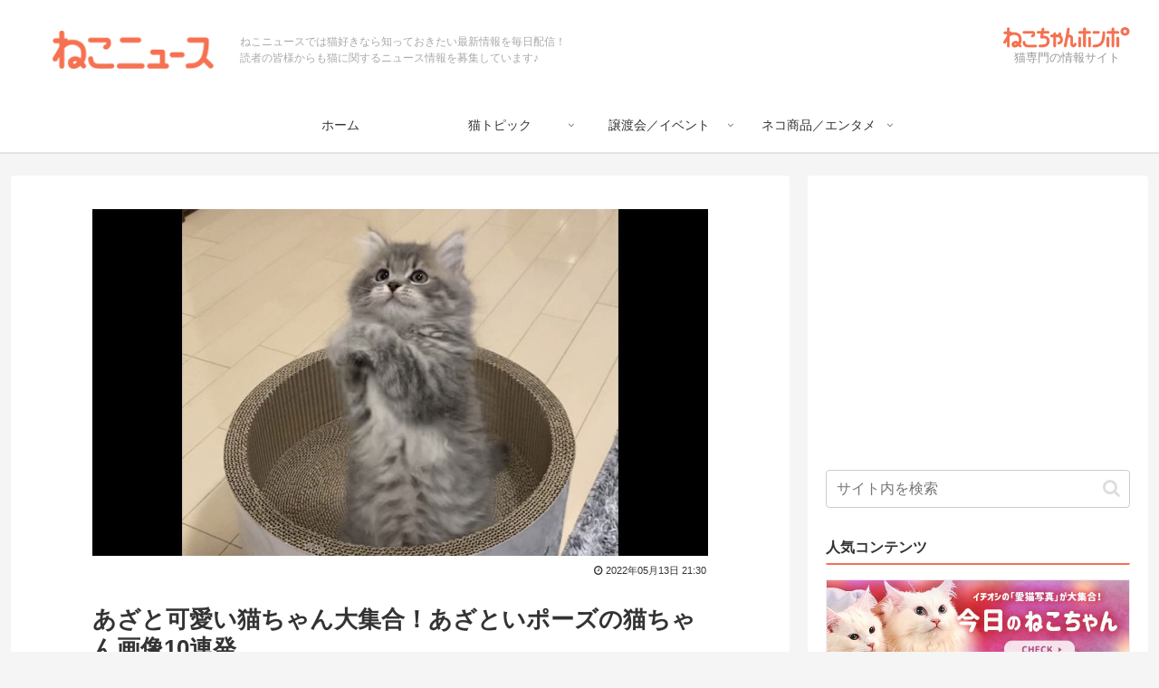

--- FILE ---
content_type: text/html; charset=utf-8
request_url: https://www.google.com/recaptcha/api2/aframe
body_size: 266
content:
<!DOCTYPE HTML><html><head><meta http-equiv="content-type" content="text/html; charset=UTF-8"></head><body><script nonce="t3S5yseCvBXyHKyEYujeTg">/** Anti-fraud and anti-abuse applications only. See google.com/recaptcha */ try{var clients={'sodar':'https://pagead2.googlesyndication.com/pagead/sodar?'};window.addEventListener("message",function(a){try{if(a.source===window.parent){var b=JSON.parse(a.data);var c=clients[b['id']];if(c){var d=document.createElement('img');d.src=c+b['params']+'&rc='+(localStorage.getItem("rc::a")?sessionStorage.getItem("rc::b"):"");window.document.body.appendChild(d);sessionStorage.setItem("rc::e",parseInt(sessionStorage.getItem("rc::e")||0)+1);localStorage.setItem("rc::h",'1768387914691');}}}catch(b){}});window.parent.postMessage("_grecaptcha_ready", "*");}catch(b){}</script></body></html>

--- FILE ---
content_type: text/css
request_url: https://nekochan.jp/news/wp-content/themes/cocoon-child/skins/nekonews/style.css?ver=6.8.3&fver=20211112070936
body_size: 210
content:
@charset "UTF-8";
/*
  Skin Name: ねこちゃんホンポニュース-nekonews
  Description: ねこちゃんホンポニュース用のスキン
  Skin URI: https://nekochan.jp
  Author: Hide.T
  Author URI: https://nekochan.jp
  Version: 1.0.1
  Priority: 9999000000
*/


--- FILE ---
content_type: text/javascript; charset=UTF-8
request_url: https://click.speee-ad.jp/v1/recwid?url=https%3A%2F%2Fnekochan.jp%2Fnews%2Fdetail%2F22250&ft=1&placement_id=6989&placement_code=1-nekochan_pc&v=4.3.0&device=1&os=2&ref=&cb_name=uzWidgetCallback0&sess_id=f034e168-a489-bbe5-058b-0bcd6a5cda88&ext=&cb=1768387913368
body_size: 117
content:
uzWidgetCallback0({"uuid":"2fef9c84-bfe7-49b7-91fd-b37846548060","opt_out":false})
